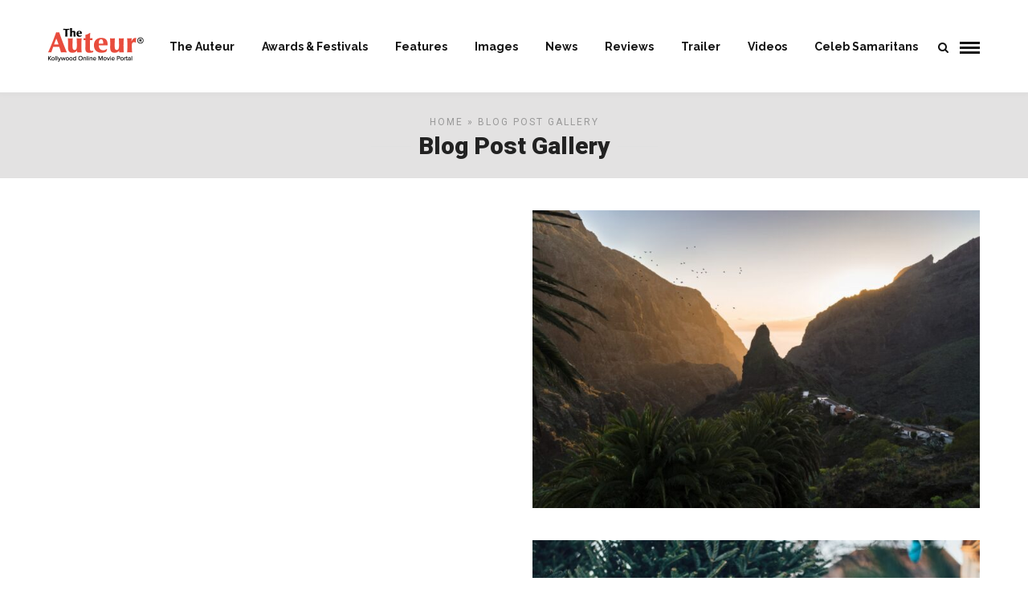

--- FILE ---
content_type: text/html; charset=utf-8
request_url: https://www.google.com/recaptcha/api2/aframe
body_size: 264
content:
<!DOCTYPE HTML><html><head><meta http-equiv="content-type" content="text/html; charset=UTF-8"></head><body><script nonce="hSlLNsLceaqegUno3MYU4w">/** Anti-fraud and anti-abuse applications only. See google.com/recaptcha */ try{var clients={'sodar':'https://pagead2.googlesyndication.com/pagead/sodar?'};window.addEventListener("message",function(a){try{if(a.source===window.parent){var b=JSON.parse(a.data);var c=clients[b['id']];if(c){var d=document.createElement('img');d.src=c+b['params']+'&rc='+(localStorage.getItem("rc::a")?sessionStorage.getItem("rc::b"):"");window.document.body.appendChild(d);sessionStorage.setItem("rc::e",parseInt(sessionStorage.getItem("rc::e")||0)+1);localStorage.setItem("rc::h",'1770015670934');}}}catch(b){}});window.parent.postMessage("_grecaptcha_ready", "*");}catch(b){}</script></body></html>